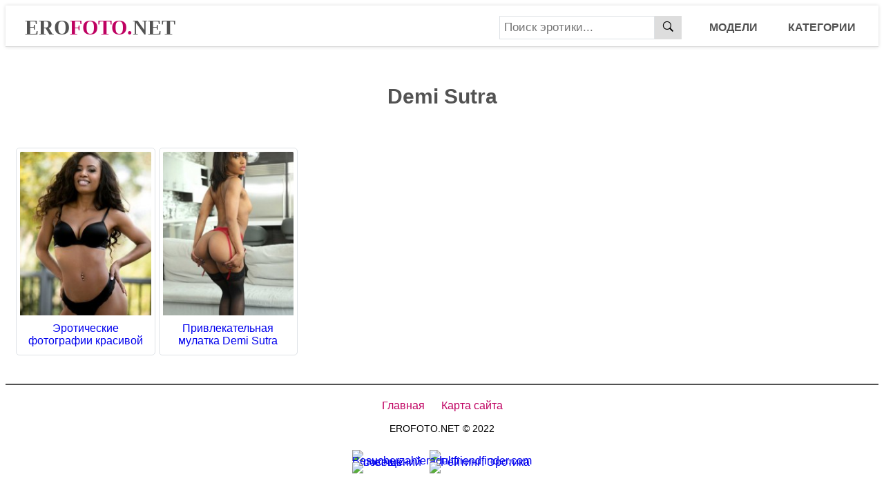

--- FILE ---
content_type: text/html; charset=UTF-8
request_url: https://erofoto.net/modely/demi-sutra/
body_size: 6428
content:
<!DOCTYPE html>
<html lang="ru" prefix="og: http://ogp.me/ns#">
<head>
    <meta http-equiv="Content-Type" content="text/html; charset=UTF-8">
    <link rel="canonical" href="https://erofoto.net/modely/demi-sutra/">
    <title>Demi Sutra — Эротическое фото с порнозвездой Деми Сутра</title>
    <meta name="description" content="Смотреть эротическое фото с актрисой Demi Sutra. Бесплатная фото эротика модели Деми Сутра">
    <meta name="viewport" content="width=device-width, initial-scale=1">
    <link rel="shortcut icon" href="/fav.ico" type="image/x-icon">
    <meta property="og:type" content="article">
    <meta property="og:title" content="Demi Sutra — Эротическое фото с порнозвездой Деми Сутра">
    <meta property="og:url" content="https://erofoto.net/modely/demi-sutra/">
    <meta property="og:description" content="'Смотреть эротическое фото с актрисой Demi Sutra. Бесплатная фото эротика модели Деми Сутра">
    <meta property="og:image" content="https://erofoto.net/files/images/models/demi-sutra.jpg">
            <link rel="canonical" href="https://erofoto.net/modely/demi-sutra/">
    <style>

        .img_wrap {
            width: 100%;
            height: 320px;
            border-style: solid
        }

        .img_wrap img {
            width: 100%;
            height: 100%;
            object-fit: cover;
            object-position: 0
        }

        *, ::after, ::before {
    box-sizing: border-box;
}


        html {
            font-size: 10px;
            font-family: PT Sans Narrow, Arial, sans-serif
        }

        body {
            font-size: 1.6rem
        }

        ul {
            list-style: none;
            line-height: 0
        }

        a {
            text-decoration: none
        }
        h1 {
            font-size: 2.8rem;
            padding: 5px 0
        }

        h2 {
            font-size: 2.4rem;
            padding: 5px 0
        }

        h3 {
            font-size: 2.1rem;
            padding: 5px 0
        }

        h4 {
            font-size: 1.8rem;
            padding: 5px 0
        }

        h5 {
            font-size: 1.6rem;
            padding: 5px 0
        }

        h6 {
            font-size: 1.4rem;
            padding: 5px 0
        }

        .container {
            padding: 0 1%
        }

        .page-wrapper {
            max-width: 1440px;
            margin: 0 auto;
            display: table;
            width: 100%
        }

        .page-head {
            background-color: #fff;
            min-height: 60px;
            height: 100%;
            border-bottom: 1px solid #dadada;
            -webkit-box-shadow: 0 0 5px #dadada;
            box-shadow: 0 0 5px #dadada
        }

        .slogo > .link {
            font-weight: bold;
            display: inline-block;
            color: #525252;
            padding: 0 15px;
            line-height: 63px;
            text-transform: uppercase;
            font-family: "Arial Black";
            font-size: 3rem;
        }

        .slogo > .link:hover {
            text-decoration: underline
        }

        .slogo .logo {
            float: left
        }
        .slogo .extra {
            color: #bf0061
        }
        .panel-navi {
            line-height: 32px
        }

        .panel-navi.-second {
            line-height: normal
        }

        .panel-navi.-second > .link:hover {
            background-color: #414141
        }

        .panel-navi > .link {
            display: inline-block;
            padding: 0 2rem;
            line-height: 63px;
            color: #525252;
            font-size: 1.6rem
        }

        .panel-navi > .link:hover {
            background-color: #a60054;
            color: #fff
        }

        .page-title {
            padding: 30px 0;
            color: #525252;
            font-size: 3rem;
        }

        .block-page {
            padding: 10px 0
        }

        .page-listing > .item {
            display: inline-block;
            padding: 0 5px;
            vertical-align: top
        }

        .page-listing > .item.-no-padding {
            padding: 0
        }

        .page-links {
            color: #fff;
            display: inline-block;
            padding: 10px;
            margin: 1px;
            background: #bf0061;
            margin-bottom: 10px;

        }

        .page-links:hover {
            background: #525252;
            color: #fff
        }

        .page-links.-full {
            background: #fff;
            color: #525252;
            width: 200px;
            height: 150px;
            display: -webkit-inline-box;
            display: -webkit-inline-flex;
            display: -ms-inline-flexbox;
            display: inline-flex;
            -webkit-box-pack: center;
            -webkit-justify-content: center;
            -ms-flex-pack: center;
            justify-content: center;
            -webkit-box-align: center;
            -webkit-align-items: center;
            -ms-flex-align: center;
            align-items: center;
            padding: 0 20px;
            border: 1px solid;
            vertical-align: top;
            margin: 10px
        }

        .photo-set {
            max-width: 250px;
            display: block;
            margin: 2px auto;
            border: 1px solid #5a5a5a;
            color: #414141
        }

        .photo-set:hover {
            opacity: .9
        }

        .photo-set > .img {
            max-width: 100%
        }

        .photo-set > .name {
            display: -webkit-box;
            display: -webkit-flex;
            display: -ms-flexbox;
            display: flex;
            -webkit-box-pack: center;
            -webkit-justify-content: center;
            -ms-flex-pack: center;
            justify-content: center;
            -webkit-box-align: center;
            -webkit-align-items: center;
            -ms-flex-align: center;
            align-items: center;
            height: 45px;
            line-height: 15px;
            padding: 0 2px
        }

        .page-foot {
            border-top: 2px solid #525252;
            margin-top: 20px;
            padding: 10px 0
        }

        .page-foot .copyright {
            font-size: 1.4rem;
            margin: 5px 0
        }
        .navinavi > .link {
            display: inline-block;
            color: #525252;
            padding: 0 10px;
            line-height: 20px;
            font-size: 2.4rem
        }
        .navinavi > .link:hover {
            background-color: #525252;
            color: #fff
        }
        .page-foot .link {
            color: #bf0061;
            font-size: 1.6rem;
            padding: 10px;
        }

        .site-desc > .text {
            padding: 10px 0 5px;
            text-align: justify
        }

        .site-desc > .agreement {
            font-size: 1.4rem;
            word-spacing: -0.15ex;
            margin: 10px auto 0
        }

        .site-desc .link {
            color: #bf0061
        }

        .site-desc .link:hover {
            text-decoration: underline
        }

        .responsive-layout {
            width: 100%;
            position: relative;
            margin: 0 auto
        }

        .responsive-layout > .link {
            width: 100%;
            -webkit-transition: all .5s;
            transition: all .5s;
            display: inline-block;
            padding: 0 3px
        }

        .responsive-layout .photo {
            width: 100%;
            border: 1px solid #5a5a5a
        }

        .pagination-panel > .item {
            display: inline-block
        }

        .pagination-panel > .item.-active {
            padding: 0 25px;
            margin: 0 3px;
            border: 1px solid #525252;
            color: #525252;
            font-weight: bold;
            line-height: 52px
        }

        .pagination-panel .link {
            padding: 0 25px;
            margin: 1px 3px;
            color: #bf0061;
            vertical-align: middle;
            font-weight: bold;
            border: 1px solid #bf0061;
            line-height: 52px;
            display: block
        }

        .pagination-panel .link:hover {
            border: 1px solid #525252;
            color: #525252
        }

        .alert {
            background-color: #a5a5a5;
            padding: 10px 5px;
            color: #fff
        }

        .alert.-success {
            background-color: #1eb938
        }

        .alert.-danger {
            background-color: #b91e1e
        }

        ._center {
            text-align: center;
        }

        ._left {
            text-align: left
        }

        ._right {
            text-align: right
        }

        ._justify {
            text-align: justify
        }

        ._pull-left {
            float: left
        }

        ._pull-right {
            float: right
        }

        ._pointer {
            cursor: pointer
        }

        ._uppercase {
            text-transform: uppercase
        }

        ._bold {
            font-weight: bold
        }

        @media (min-width: 400px) {
            .page-links.-full {
                width: 40%
            }

            .form-panel {
                width: 70%
            }
        }

        @media (min-width: 550px) {
            ._xs-pull-left {
                float: left
            }

            ._xs-pull-right {
                float: right
            }

            ._xs-left {
                text-align: left
            }

            ._xs-right {
                text-align: right
            }

            ._xs-justify {
                text-align: justify
            }

            .page-listing > .item {
                width: 49%
            }

            .page-links.-full {
                width: 25%
            }

            .responsive-layout > .link {
                width: 49%
            }

            .form-panel {
                width: 50%
            }
        }

        @media (min-width: 768px) {
            ._sm-pull-left {
                float: left
            }

            ._sm-pull-right {
                float: right
            }

            ._sm-space-between {
                display: -webkit-box;
                display: -webkit-flex;
                display: -ms-flexbox;
                display: flex;
                -webkit-box-pack: justify;
                -webkit-justify-content: space-between;
                -ms-flex-pack: justify;
                justify-content: space-between;
                -webkit-flex-wrap: wrap;
                -ms-flex-wrap: wrap;
                flex-wrap: wrap
            }

            ._sm-left {
                text-align: left
            }

            ._sm-right {
                text-align: right
            }

            ._sm-justify {
                text-align: justify
            }

            .page-listing > .item {
                width: 33%
            }

            .form-panel {
                width: 30%
            }
        }

        @media (min-width: 992px) {
            ._md-pull-left {
                float: left
            }

            ._md-pull-right {
                float: right
            }

            .page-listing > .item {
                width: 24%
            }
        }

        @media (min-width: 1200px) {
            ._lg-pull-left {
                float: left
            }

            ._lg-pull-right {
                float: right
            }

            .page-listing > .item {
                width: 19%
            }

            .responsive-layout > .link {
                width: 33%
            }
        }

.row {
    display: -ms-flexbox;
    display: flex;
    -ms-flex-wrap: wrap;
    flex-wrap: wrap;
}

.p-1 {
    padding: .25rem!important;
}

.thumb-gallery img, .thumb-gallery-all a {
    -webkit-filter: grayscale(0);
    filter: none;
    border-radius: 5px;
    background-color: #fff;
    border: 1px solid #ddd;
    padding: 5px;
    height: 100%;
}

.thumb-gallery img:hover, .thumb-gallery-all a:hover{
    -webkit-filter: grayscale(1);
    filter: grayscale(1);
}

.border {
    border: 1px solid #dee2e6!important;
}

.card-img-top {
    width: 100%;
    border-top-left-radius: calc(.25rem - 1px);
    border-top-right-radius: calc(.25rem - 1px);
}
img {
    vertical-align: middle;
    border-style: none;
}

.col-4 {
    -ms-flex: 0 0 33.333333%;
    flex: 0 0 33.333333%;
    max-width: 33.333333%;
    position: relative;
    width: 100%;
}

@media (min-width: 576px){
.col-sm-3 {
    -ms-flex: 0 0 25%;
    flex: 0 0 25%;
    max-width: 25%;
    position: relative;
    width: 100%;
}
}

@media (min-width: 768px){
.col-md-2 {
    -ms-flex: 0 0 16.666667%;
    flex: 0 0 16.666667%;
    max-width: 16.666667%;
    position: relative;
    width: 100%;
}
}


.thumb-gallery, .thumb-gallery-all{
    padding: 5px;
}

.thumb-gallery-all div{ margin: 10px 0 5px 0; overflow: hidden; max-height: 37px;}
.border-none {border: none!important;}
.d-block {display: block;}
.d-inline-block {display: inline-block;}

.nav {
    padding: 20px 0;
}

.wrap-center {
    max-width: 1200px;
    margin: 0 auto;
    position: relative;
    z-index: 10;
}
.fx-row {
    display: -ms-flexbox;
    display: -webkit-flex;
    display: flex;
    -ms-flex-wrap: wrap;
    -webkit-flex-wrap: wrap;
    flex-wrap: wrap;
    -ms-flex-pack: justify;
    -webkit-justify-content: space-between;
    justify-content: space-between;
    padding-left: 0px;
}

.nav-in li {
    width: 25%;
}

@media (max-width: 1200px){
.nav-in li {
    width: 33.333333%;
}
}

@media (max-width: 850px){
.nav-in li {
    width: 50%;
}
}

@media (max-width: 578px){
.nav-in li {
    width: 100%;
}
}

li {
    display: list-item;
    text-align: -webkit-match-parent;
}

.nav-in a {
    display: block;
    padding: 0 15px;
    height: 28px;
    line-height: 28px;
    position: relative;
    overflow: hidden;
}
.nav-in a:before {
    content: "";
    height: 1px;
    border-top: 1px dotted #ccc;
    position: absolute;
    left: 30px;
    right: 30px;
    top: 15px;
}
.nav-in a span:first-child {
    display: inline-block;
    vertical-align: top;
    padding-right: 10px;
    background: #fff;
    max-width: calc(100% - 80px);
    max-width: -webkit-calc(100% - 80px);
    float: left;
    position: relative;
    z-index: 10;
    white-space: nowrap;
    overflow: hidden;
    text-overflow: ellipsis;
    color: #bf0061;
}

.nav-in a:hover, .nav-in a:hover span, .nav-in a.active, .nav-in a.active span, a.active {
    background-color: #525252;
    color: #fff;
}

.nav-in a span+span {
    display: inline-block;
    vertical-align: top;
    font-size: 12px;
    color: #525252;
    background-color: #fff;
    padding-left: 10px;
    top: 2px;
    float: right;
    position: relative;
    z-index: 10;
}
.topnavse {
    padding: 6px;
    margin-top: 8px;
    font-size: 17px;
    border: none;
}
.d-inline-block button{
    float: right;
    padding: 5px 10px;
    margin-top: 8px;
    margin-right: 16px;
    background: #ddd;
    font-size: 17px;
    border: none;
    cursor: pointer;
}

.d-inline-block button:hover {
    background: #ccc;
}

.input-group {
    position: relative;
    display: -ms-flexbox;
    display: flex;
    -ms-flex-wrap: wrap;
    flex-wrap: wrap;
    -ms-flex-align: stretch;
    align-items: stretch;
    width: 100%;
}

.input-group-append, .input-group-prepend {
    display: -ms-flexbox;
    display: flex;
}
.input-group-append {
    margin-left: -1px;
}

@font-face {font-family: 'icomoon'; src:url('/style/templates/fonts/icomoon.eot?p4fh8'); src:url('/style/templates/fonts/icomoon.eot?p4fh8#iefix') format('embedded-opentype'),url('/style/templates/fonts/icomoon.ttf?p4fh8') format('truetype'),url('/public/fonts/icomoon.woff?p4fh8') format('woff'),url('/style/templates/fonts/icomoon.svg?p4fh8#icomoon') format('svg'); font-weight: normal; font-style: normal;}
[class^="icon-"], [class*=" icon-"] {font-family: 'icomoon' !important;font-style: normal;font-weight: normal;font-variant: normal;text-transform: none;line-height: 1;-webkit-font-smoothing: antialiased;-moz-osx-font-smoothing: grayscale;}
.icon-search:before {content: "\e901"; font-size: 20px;}
.input-group>.custom-file, .input-group>.custom-select, .input-group>.form-control, .input-group>.form-control-plaintext {
    position: relative;
    -ms-flex: 1 1 auto;
    flex: 1 1 auto;
    width: 1%;
    margin-bottom: 0;
}
.loader-row{width: 100%; text-align: center;}
.loader-row button {background: #a60054; color: #fff; font-size: 18px; border: none; padding: 8px 12px; border-radius: 5px; margin-top: 20px; cursor: pointer;}
.loader-row button:hover {background: #cd046a;}

    </style>
</head>
<body>
<div class="page-wrapper _center">
    <header class="page-head">
        <div class="container">
            <nav class="panel-navi _sm-pull-left">
                <div class="slogo _bold"><a class="link" href="/">ERO<span
                                class="extra">FOTO</span><span class="extra">.</span>NET</a></div>
            </nav>
            <nav class="panel-navi _sm-pull-right">
                <div class="d-inline-block _bold _uppercase"><form action="/search" id="go_searche" method="get"><div class="input-group"><input type="search" name="q" class="topnavse form-control border" placeholder="Поиск эротики...">
                    <div class="input-group-append"><button type="submit"><span class="icon-search"></span></button></div>
                </form></div></div>
              
                <a class="link _bold _uppercase" href="/modely/" title="Модели">Модели</a>
                <a class="link _bold _uppercase" href="/categories/" title="Категории секс фото">Категории</a>   
            </nav>
        </div>
    </header>
    <section class="page-content">
        <div class="container"><h1 class="page-title">Demi Sutra</h1>
            <script src="/style/js/jquery.js"></script>

            <script>
                //Загрузка форм
function load_ajax(mod = 'index', id = '') {
    var ajaxe = $('.ajax_content');
    var varsetting = $('#varsetting');
    var current_page = Number(varsetting.attr('currentpage')) + 1;
    var max_page = Number(varsetting.attr('maxpage'));
    
    if(!current_page) current_page = 2;

    $.ajax({
        url:     "/ajax_loader_"+mod+"/"+(current_page)+(id ? "/"+id : ""), 
        type:     "GET", //метод отправки
        data: {},  // Сеарилизуем объект
        success: function(response) { //Данные отправлены успешно
          ajaxe.append(response);
          varsetting.attr('currentpage', current_page);
          if(current_page >= max_page) $('.loader-row').remove();
        },
        // функция ошибки ответа сервера
        error: function( jqXHR, textStatus, errorThrown ){
            alert(jqXHR.responseText);
        }
      });
    return;
  }  
            </script>    <div style="display:none;" id="varsetting" maxpage="" currentpage="1"></div>
    <div class="row ajax_content">
                <div class="col-md-2 col-sm-3 col-4 thumb-gallery-all p-1">
            <a class="border d-block" href="https://erofoto.net/photo/eroticheskie-fotografii-krasivoy-mulatki/" title="Эротические фотографии красивой мулатки ">
                <img class="border-none card-img-top" src="https://erofoto.net/files/images/sets/20200104125755/small/591025_01big.jpg" alt="Эротические фотографии красивой мулатки">
                <div>Эротические фотографии красивой мулатки</div>
            </a></div>
                    <div class="col-md-2 col-sm-3 col-4 thumb-gallery-all p-1">
            <a class="border d-block" href="https://erofoto.net/photo/privlekatelnaya-mulatka-demi-sutra-pokazala-malenkie-siski/" title="Привлекательная мулатка Demi Sutra показала маленькие сиськи ">
                <img class="border-none card-img-top" src="https://erofoto.net/files/images/sets/20200314145729/small/6892472_111_2e19.jpg" alt="Привлекательная мулатка Demi Sutra показала маленькие сиськи">
                <div>Привлекательная мулатка Demi Sutra показала маленькие сиськи</div>
            </a></div>
            </div>



</div>
</section>

<br><div class="site-desc">
                    </div>

<footer class="page-foot">
    <div class="container">
        <nav class="navinavi -second">
               <center>
        </center>

            <a class="link" href="https://erofoto.net/" title="На главную страницу">Главная</a>            <a class="link" href="https://erofoto.net/sitemap.xml" title="Карта сайта">Карта сайта</a>
        </nav>
        <div class="copyright">EROFOTO.NET &copy; 2022</div>
        <br>
        <center>
<table cellpadding="0" cellspacing="0" border="0" width="88" height="31" style="line-height:0;width:88px;"><tr style="height:10px;">
<td style="padding:0;width:38px;height:10px;"><a href="http://www.24log.de" target="_blank"><img src="http://counter.24log.ru/buttons/24/bg24-12_1.gif" width="38" height="10" border="0" alt="Besucherzahler" title="Besucherzahler " style="margin:0;padding:0;" /></a></td>
<td style="padding:0;width:50px;height:10px;"><a href="http://www.adult-matches.co.uk" target="_blank"><img src="http://counter.24log.ru/buttons/24/bg24-12_3.gif" width="50" height="10" border="0" alt="adultfriendfinder.com" style="margin:0;padding:0;"></a></td></tr>
<tr style="height:21px;"><td style="padding:0;width:38px;height:21px"><a href="http://www.24log.ru" target="_blank"><img src="http://counter.24log.ru/buttons/24/bg24-12_2.gif" width="38" height="21" alt="счетчик посещений" title="счетчик посещений" border="0" style="margin:0;padding:0;" /></a></td>
<script type='text/javascript' language='javascript'>
document.write('<td style="padding:0px;width:50px;height:21px;"><a href="http://www.24log.ru/rating/rating.php?c=3" target="_blank"><img border="0" width="50" height="21" src="http://counter.24log.ru/counter?id=280863&t=24&st=12&r='+escape(document.referrer)+'&u='+escape(document.URL)+'&s='+((typeof(screen)=='undefined')?'':screen.width+'x'+screen.height+'x'+(screen.colorDepth?screen.colorDepth:screen.pixelDepth))+'&rnd='+Math.random()+'" alt="Рейтинг: Эротика" title="Показано число просмотров всего и за сегодня" style="margin:0;padding:0;" /></a></td>');
</script></tr></table><NOSCRIPT><a href="http://www.adult-matches.co.uk">adultfreindfinder.com</a></NOSCRIPT>
</center>

</br>

<!--LiveInternet counter--><script type="text/javascript">
document.write('<a href="//www.liveinternet.ru/click" '+
'target="_blank"><img src="//counter.yadro.ru/hit?t26.6;r'+
escape(document.referrer)+((typeof(screen)=='undefined')?'':
';s'+screen.width+'*'+screen.height+'*'+(screen.colorDepth?
screen.colorDepth:screen.pixelDepth))+';u'+escape(document.URL)+
';h'+escape(document.title.substring(0,150))+';'+Math.random()+
'" alt="" title="LiveInternet: показано число посетителей за'+
' сегодня" '+
'border="0" width="88" height="15"><\/a>')
</script><!--/LiveInternet-->

<!-- hit.ua -->
<a href='http://hit.ua/?x=23459' target='_blank'>
<script language="javascript" type="text/javascript"><!--
Cd=document;Cr="&"+Math.random();Cp="&s=1";
Cd.cookie="b=b";if(Cd.cookie)Cp+="&c=1";
Cp+="&t="+(new Date()).getTimezoneOffset();
if(self!=top)Cp+="&f=1";
//--></script>
<script language="javascript1.1" type="text/javascript"><!--
if(navigator.javaEnabled())Cp+="&j=1";
//--></script>
<script language="javascript1.2" type="text/javascript"><!--
if(typeof(screen)!='undefined')Cp+="&w="+screen.width+"&h="+
screen.height+"&d="+(screen.colorDepth?screen.colorDepth:screen.pixelDepth);
//--></script>
<script language="javascript" type="text/javascript"><!--
Cd.write("<img src='//c.hit.ua/hit?i=23459&g=0&x=2"+Cp+Cr+
"&r="+escape(Cd.referrer)+"&u="+escape(window.location.href)+
"' border='0' wi"+"dth='1' he"+"ight='1'/>");
//--></script>
<noscript>
<img src='//c.hit.ua/hit?i=23459&amp;g=0&amp;x=2' border='0'/>
</noscript></a>
<!-- / hit.ua -->



<img id="mig_c4349" title="Mig counter" src="[data-uri]" width="1" height="1" alt=""/>
<script>document.getElementById("mig_c4349").src = "https://migstat.com/count/?dt=4349;" + encodeURI(document.referrer) + ";" + window.screen.width + ";" + window.screen.height + ";" + document.URL + ";" + Math.random(); </script>

    </div>
</footer>
</div>
</body>
</html>



